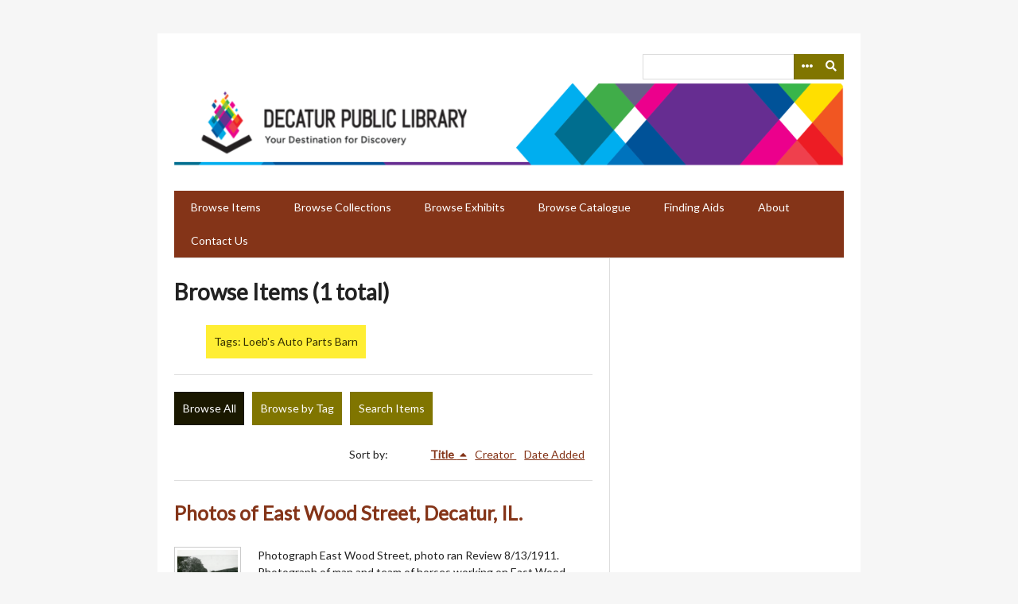

--- FILE ---
content_type: text/html; charset=utf-8
request_url: http://omeka.decaturlibrary.org/items/browse?tags=Loeb%27s+Auto+Parts+Barn&sort_field=Dublin+Core%2CTitle
body_size: 3799
content:
<!DOCTYPE html>
<html lang="en-US">
<head>
    <meta charset="utf-8">
    <meta name="viewport" content="width=device-width, initial-scale=1.0, user-scalable=yes" />
        <meta name="author" content="Archives and Special Collections Department, Decatur Public Library, Decatur, IL" />
            <meta name="copyright" content="The Decatur Public Library owns and maintains all copyright on materials featured on omeka.decaturlibrary.org.  These materials cannot be used without prior consent. Please contact the Archives and Special Collections Department at the Decatur Public Library for more information." />
                <title>Browse Items &middot; Decatur Public Library Local History Photo Collection</title>

    <link rel="alternate" type="application/rss+xml" title="Omeka RSS Feed" href="/items/browse?tags=Loeb%27s+Auto+Parts+Barn&amp;sort_field=Dublin+Core%2CTitle&amp;output=rss2" /><link rel="alternate" type="application/atom+xml" title="Omeka Atom Feed" href="/items/browse?tags=Loeb%27s+Auto+Parts+Barn&amp;sort_field=Dublin+Core%2CTitle&amp;output=atom" />
    <!-- Plugin Stuff -->
    
    <!-- Stylesheets -->
    <link href="/application/views/scripts/css/public.css?v=3.2" media="screen" rel="stylesheet" type="text/css" >
<link href="//fonts.googleapis.com/css?family=Lato" media="all" rel="stylesheet" type="text/css" >
<link href="/application/views/scripts/css/iconfonts.css?v=3.2" media="all" rel="stylesheet" type="text/css" >
<link href="/themes/emiglio/css/style.css?v=3.2" media="all" rel="stylesheet" type="text/css" >
    <!-- JavaScripts -->
    <script type="text/javascript" src="//ajax.googleapis.com/ajax/libs/jquery/3.6.0/jquery.min.js"></script>
<script type="text/javascript">
    //<!--
    window.jQuery || document.write("<script type=\"text\/javascript\" src=\"\/application\/views\/scripts\/javascripts\/vendor\/jquery.js?v=3.2\" charset=\"utf-8\"><\/script>")    //-->
</script>
<script type="text/javascript" src="//ajax.googleapis.com/ajax/libs/jqueryui/1.12.1/jquery-ui.min.js"></script>
<script type="text/javascript">
    //<!--
    window.jQuery.ui || document.write("<script type=\"text\/javascript\" src=\"\/application\/views\/scripts\/javascripts\/vendor\/jquery-ui.js?v=3.2\" charset=\"utf-8\"><\/script>")    //-->
</script>
<script type="text/javascript" src="/application/views/scripts/javascripts/vendor/jquery.ui.touch-punch.js"></script>
<script type="text/javascript">
    //<!--
    jQuery.noConflict();    //-->
</script>
<script type="text/javascript" src="/application/views/scripts/javascripts/vendor/jquery-accessibleMegaMenu.js?v=3.2"></script>
<script type="text/javascript" src="/themes/emiglio/javascripts/emiglio.js?v=3.2"></script>
<script type="text/javascript" src="/application/views/scripts/javascripts/globals.js?v=3.2"></script></head>

<body class="items browse">
    <a href="#content" id="skipnav">Skip to main content</a>
        <div id="wrap">

        <header role="banner">

            
            <div id="search-container" role="search">
                <form id="search-form" name="search-form" class="with-advanced" action="/search" aria-label="Search" method="get">    <input type="text" name="query" id="query" value="" title="Query" aria-label="Query" aria-labelledby="search-form query">        <button id="advanced-search" type="button" aria-expanded="false" class="show-advanced button" title="Search options" aria-label="Search options">
        <span class="icon" aria-hidden="true"></span>
    </button>
    <div id="advanced-form">
        <fieldset id="query-types">
            <legend>Search using this query type:</legend>
            <label><input type="radio" name="query_type" id="query_type-keyword" value="keyword" checked="checked">Keyword</label><br>
<label><input type="radio" name="query_type" id="query_type-boolean" value="boolean">Boolean</label><br>
<label><input type="radio" name="query_type" id="query_type-exact_match" value="exact_match">Exact match</label>        </fieldset>
                <fieldset id="record-types">
            <legend>Search only these record types:</legend>
                        <input type="checkbox" name="record_types[]" id="record_types-Item" value="Item" checked="checked"> <label for="record_types-Item">Item</label><br>
                        <input type="checkbox" name="record_types[]" id="record_types-File" value="File" checked="checked"> <label for="record_types-File">File</label><br>
                        <input type="checkbox" name="record_types[]" id="record_types-Collection" value="Collection" checked="checked"> <label for="record_types-Collection">Collection</label><br>
                    </fieldset>
                <p><a href="/items/search?tags=Loeb%27s+Auto+Parts+Barn&amp;sort_field=Dublin+Core%2CTitle">Advanced Search (Items only)</a></p>
    </div>
        <button name="submit_search" id="submit_search" type="submit" value="Submit" title="Submit" class="button" aria-label="Submit" aria-labelledby="search-form submit_search"><span class="icon" aria-hidden="true"></span></button></form>
            </div>

            <div id="site-title"><a href="http://omeka.decaturlibrary.org" ><img src="http://omeka.decaturlibrary.org/files/theme_uploads/1711bf48da4d2cd350a186f6c4973f85.png" alt="Decatur Public Library Local History Photo Collection" /></a>
</div>

            <nav id="top-nav" role="navigation">
                <ul class="navigation">
    <li class="active">
        <a href="/items/browse">Browse Items</a>
    </li>
    <li>
        <a href="/collections/browse">Browse Collections</a>
    </li>
    <li>
        <a href="/exhibits">Browse Exhibits</a>
    </li>
    <li>
        <a href="/iiif-items/tree">Browse Catalogue</a>
    </li>
    <li>
        <a href="/finding-aids">Finding Aids</a>
    </li>
    <li>
        <a href="/about">About</a>
    </li>
    <li>
        <a href="/contact">Contact Us</a>
    </li>
</ul>            </nav>

            
        </header>

        <article id="content" role="main" tabindex="-1">

                            <!-- Global site tag (gtag.js) - Google Analytics -->
<script async src="https://www.googletagmanager.com/gtag/js?id=UA-181023190-1"></script>
<script>
  window.dataLayer = window.dataLayer || [];
  function gtag(){dataLayer.push(arguments);}
  gtag('js', new Date());

  gtag('config', 'UA-181023190-1');
</script>

<div id="primary" class="browse">

    <h1>Browse Items (1 total)</h1>

    <div id="item-filters"><ul><li class="tags">Tags: Loeb&#039;s Auto Parts Barn</li></ul></div>
    <ul class="items-nav navigation" id="secondary-nav">
        <ul class="navigation">
    <li class="active">
        <a href="/items/browse">Browse All</a>
    </li>
    <li>
        <a href="/items/tags">Browse by Tag</a>
    </li>
    <li>
        <a href="/items/search">Search Items</a>
    </li>
</ul>    </ul>

    
    
        <div id="sort-links">
        <span class="sort-label">Sort by: </span><ul id="sort-links-list"><li class="sorting asc" ><a href="/items/browse?tags=Loeb%27s+Auto+Parts+Barn&amp;sort_field=Dublin+Core%2CTitle&amp;sort_dir=d" title="Sorting ascending">Title <span role="presentation" class="sort-icon"></span></a></li><li  ><a href="/items/browse?tags=Loeb%27s+Auto+Parts+Barn&amp;sort_field=Dublin+Core%2CCreator" title="Sort ascending">Creator <span role="presentation" class="sort-icon"></span></a></li><li  ><a href="/items/browse?tags=Loeb%27s+Auto+Parts+Barn&amp;sort_field=added" title="Sort ascending">Date Added <span role="presentation" class="sort-icon"></span></a></li></ul>    </div>

    
            <div class="item hentry">
            <div class="item-meta">

            <h2><a href="/items/show/3676">Photos of East Wood Street, Decatur, IL.</a></h2>

                            <div class="item-img">
                <a href="/items/show/3676"><img src="http://omeka.decaturlibrary.org/files/square_thumbnails/319ec5c147440234502dcfd88d6f1bdd.jpg" alt=""></a>                </div>
            
                            <div class="item-description">
                Photograph East Wood Street, photo ran Review 8/13/1911. Photograph of man and team of horses working on East Wood Street, ran Review 8/13/1911. Photograph 100 Block East Wood at South Main St. the buildings between Main and Water on the south side…                </div>
            
                            <div class="tags"><p><strong>Tags: </strong>
                <a href="/items/browse?tags=100+Block+E.+Wood+St." rel="tag">100 Block E. Wood St.</a>, <a href="/items/browse?tags=1907" rel="tag">1907</a>, <a href="/items/browse?tags=1911" rel="tag">1911</a>, <a href="/items/browse?tags=200+Block+E.+Wood+St." rel="tag">200 Block E. Wood St.</a>, <a href="/items/browse?tags=Decatur+Automobile+Co." rel="tag">Decatur Automobile Co.</a>, <a href="/items/browse?tags=Decatur+IL." rel="tag">Decatur IL.</a>, <a href="/items/browse?tags=Dirt+Street" rel="tag">Dirt Street</a>, <a href="/items/browse?tags=East+Wood+Street" rel="tag">East Wood Street</a>, <a href="/items/browse?tags=Herald+and+Review" rel="tag">Herald and Review</a>, <a href="/items/browse?tags=Hotel+Garage" rel="tag">Hotel Garage</a>, <a href="/items/browse?tags=Hunt%27s+Battery+Station" rel="tag">Hunt&#039;s Battery Station</a>, <a href="/items/browse?tags=Illinois+Traction+System+Station" rel="tag">Illinois Traction System Station</a>, <a href="/items/browse?tags=Loeb%27s+Auto+Parts+Barn" rel="tag">Loeb&#039;s Auto Parts Barn</a>, <a href="/items/browse?tags=Man+and+Team+of+Horses" rel="tag">Man and Team of Horses</a>, <a href="/items/browse?tags=Old+Court+House" rel="tag">Old Court House</a>, <a href="/items/browse?tags=Paving+Street" rel="tag">Paving Street</a>, <a href="/items/browse?tags=Photo+File%3A+Streets" rel="tag">Photo File: Streets</a>, <a href="/items/browse?tags=ST16" rel="tag">ST16</a>, <a href="/items/browse?tags=ST17" rel="tag">ST17</a>, <a href="/items/browse?tags=ST611" rel="tag">ST611</a>, <a href="/items/browse?tags=ST613" rel="tag">ST613</a>, <a href="/items/browse?tags=ST616" rel="tag">ST616</a>, <a href="/items/browse?tags=Streets" rel="tag">Streets</a></p>
                </div>
            
            <span class="Z3988" title="ctx_ver=Z39.88-2004&amp;rft_val_fmt=info%3Aofi%2Ffmt%3Akev%3Amtx%3Adc&amp;rfr_id=info%3Asid%2Fomeka.org%3Agenerator&amp;rft.creator=Herald+and+Review&amp;rft.contributor=Herald+and+Review&amp;rft.subject=Streets%0D%0AEast+Wood%0D%0APhoto+File%3A+Streets%0D%0AHerald+and+Review%0D%0ADecatur%2C+IL.&amp;rft.description=Photograph+East+Wood+Street%2C+photo+ran+Review+8%2F13%2F1911.+Photograph+of+man+and+team+of+horses+working+on+East+Wood+Street%2C+ran+Review+8%2F13%2F1911.+Photograph+100+Block+East+Wood+at+South+Main+St.+the+buildings+between+Main+and+Water+on+the+south+side+of+the+street+is+the+old+Illinois+Traction+System+station.+the+old+court+house+is+shown+in+the+background.+Photographs+of+200+Block+East+Wood+Street+at+State+Street.+The+automobile+company+and+auto+garage+shown+is+the+1955+site+of+the+Hotel+garage.%E2%80%A6&amp;rft.publisher=Herald+and+Review%0D%0ADecatur+Public+Library&amp;rft.date=8%2F13%2F1911%0D%0A8%2F12%2F1907%0D%0Aunknown&amp;rft.format=.jpg%0D%0A600+dpi&amp;rft.source=Photo+File%3A+Streets&amp;rft.language=English&amp;rft.coverage=Streets%2C+Photo+File%3A+Streets%2C+East+Wood+Street%2C+Decatur%2C+IL.&amp;rft.rights=The+Decatur+Public+Library+owns+and+maintains+all+copyright+on+materials+featured+on+omeka.decaturlibrary.org.+These+materials+cannot+be+used+without+prior+consent.+Please+contact+the+Local+History+Room+at+the+Decatur+Public+Library+for+more+information.+Photograph+of+parking+lot+360+E.+Wood+Street%2C+photo+by+Don+Baker%2C+1996.&amp;rft.relation=none&amp;rft.title=Photos+of+East+Wood+Street%2C+Decatur%2C+IL.&amp;rft.type=Still+Image&amp;rft.identifier=http%3A%2F%2Fomeka.decaturlibrary.org%2Fitems%2Fshow%2F3676" aria-hidden="true"></span>
            </div><!-- end class="item-meta" -->
        </div><!-- end class="item hentry" -->
        
    </div>


        </article>

        <footer role="contentinfo">

            <nav id="bottom-nav">
                <ul class="navigation">
    <li class="active">
        <a href="/items/browse">Browse Items</a>
    </li>
    <li>
        <a href="/collections/browse">Browse Collections</a>
    </li>
    <li>
        <a href="/exhibits">Browse Exhibits</a>
    </li>
    <li>
        <a href="/iiif-items/tree">Browse Catalogue</a>
    </li>
    <li>
        <a href="/finding-aids">Finding Aids</a>
    </li>
    <li>
        <a href="/about">About</a>
    </li>
    <li>
        <a href="/contact">Contact Us</a>
    </li>
</ul>            </nav>

            <div id="footer-text">
                <div style="text-align:left;">Decatur Public Library<br />130 N. Franklin St.<br />Decatur, IL 62523 <br />(217) 424-2900</div>                                    <p>The Decatur Public Library owns and maintains all copyright on materials featured on omeka.decaturlibrary.org.  These materials cannot be used without prior consent. Please contact the Archives and Special Collections Department at the Decatur Public Library for more information.</p>
                                <p>Proudly powered by <a href="http://omeka.org">Omeka</a>.</p>
            </div>

            
        </footer>

    </div><!-- end wrap -->

    <script>
    jQuery(document).ready(function() {
        Omeka.showAdvancedForm();
        Omeka.skipNav();
        Emiglio.megaMenu();
    });
    </script>

</body>
</html>
